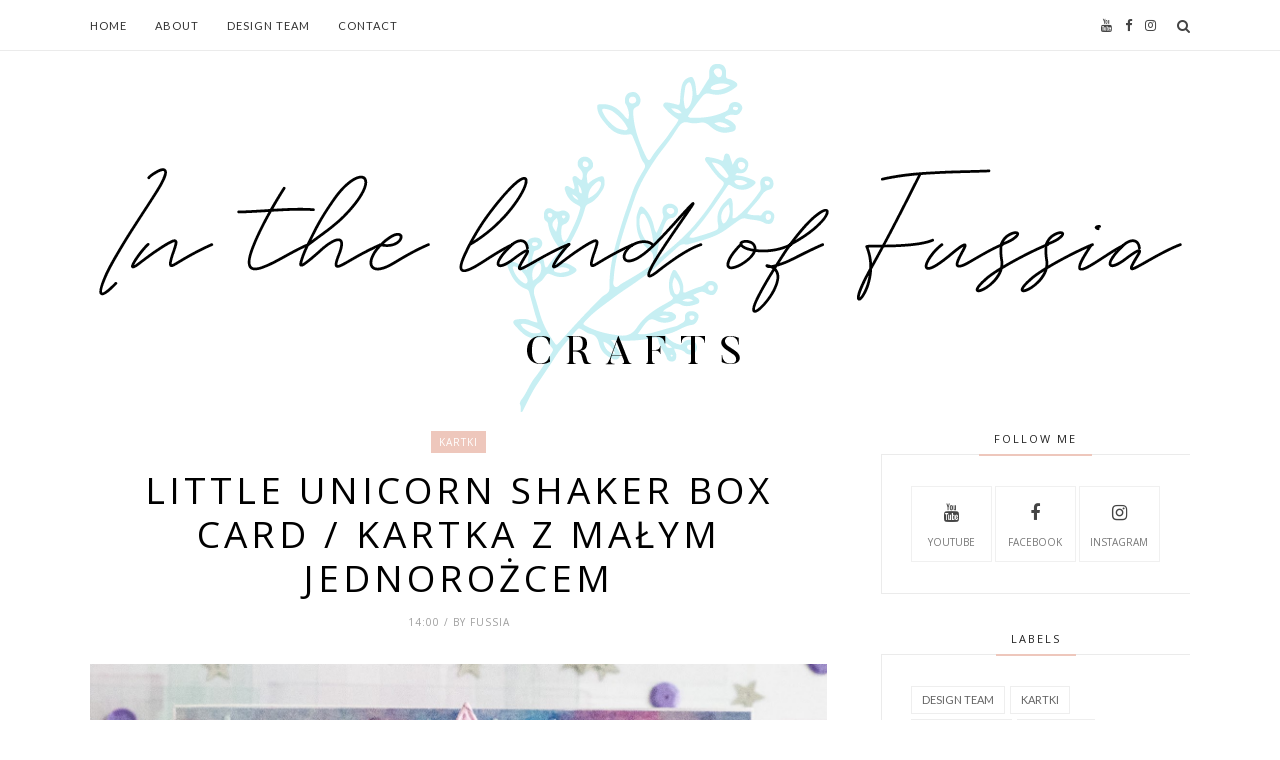

--- FILE ---
content_type: text/javascript; charset=UTF-8
request_url: https://inthelandoffussia.blogspot.com/feeds/posts/default?max-results=4&orderby=published&alt=json-in-script&callback=showrecentposts2
body_size: 5424
content:
// API callback
showrecentposts2({"version":"1.0","encoding":"UTF-8","feed":{"xmlns":"http://www.w3.org/2005/Atom","xmlns$openSearch":"http://a9.com/-/spec/opensearchrss/1.0/","xmlns$blogger":"http://schemas.google.com/blogger/2008","xmlns$georss":"http://www.georss.org/georss","xmlns$gd":"http://schemas.google.com/g/2005","xmlns$thr":"http://purl.org/syndication/thread/1.0","id":{"$t":"tag:blogger.com,1999:blog-7124436890431160061"},"updated":{"$t":"2024-11-08T16:39:15.264+01:00"},"category":[{"term":"Design Team"},{"term":"kartki"},{"term":"Mintay Papers"},{"term":"dziecięce"},{"term":"mixed media"},{"term":"dekoracje"},{"term":"home decor"},{"term":"ramki"},{"term":"distress"},{"term":"altered art"},{"term":"shabby chic"},{"term":"Boże Narodzenie"},{"term":"Kolorowy Jarmark"},{"term":"Agateria Craft"},{"term":"notesy"},{"term":"foamiran"},{"term":"Woodouts"},{"term":"retro"},{"term":"urodziny"},{"term":"Magnolia"},{"term":"blejtram"},{"term":"LO"},{"term":"handmade flowers"},{"term":"steampunk"},{"term":"albumy"},{"term":"wyzwania"},{"term":"gold"},{"term":"mint"},{"term":"kwiaty"},{"term":"shadowbox"},{"term":"magnesiki"},{"term":"dla panów"},{"term":"pudełka"},{"term":"tag"},{"term":"warsztaty"},{"term":"ślub"},{"term":"Wielkanoc"},{"term":"shakerbox"},{"term":"Dzień Babci"},{"term":"zakładki"},{"term":"Julie Nutting Doll"},{"term":"Tilda"},{"term":"hdf"},{"term":"domek"},{"term":"lantern"},{"term":"organizer"},{"term":"spotkanie scrapkowe"},{"term":"Dzień Dziadka"},{"term":"Dzień Mamy"},{"term":"KIT"},{"term":"Walentynki"},{"term":"summer"},{"term":"z igłą i nitką"},{"term":"7th Heaven"},{"term":"Latarnia Morska"},{"term":"Pierwsza Komunia Święta"},{"term":"Rzeczy z papieru"},{"term":"filc"},{"term":"lutowanie"},{"term":"promarker"},{"term":"puszki"},{"term":"wianek"},{"term":"zaproszenia"}],"title":{"type":"text","$t":"In the Land of Fussia"},"subtitle":{"type":"html","$t":""},"link":[{"rel":"http://schemas.google.com/g/2005#feed","type":"application/atom+xml","href":"https:\/\/inthelandoffussia.blogspot.com\/feeds\/posts\/default"},{"rel":"self","type":"application/atom+xml","href":"https:\/\/www.blogger.com\/feeds\/7124436890431160061\/posts\/default?alt=json-in-script\u0026max-results=4\u0026orderby=published"},{"rel":"alternate","type":"text/html","href":"https:\/\/inthelandoffussia.blogspot.com\/"},{"rel":"hub","href":"http://pubsubhubbub.appspot.com/"},{"rel":"next","type":"application/atom+xml","href":"https:\/\/www.blogger.com\/feeds\/7124436890431160061\/posts\/default?alt=json-in-script\u0026start-index=5\u0026max-results=4\u0026orderby=published"}],"author":[{"name":{"$t":"fussia"},"uri":{"$t":"http:\/\/www.blogger.com\/profile\/01539671462773245465"},"email":{"$t":"noreply@blogger.com"},"gd$image":{"rel":"http://schemas.google.com/g/2005#thumbnail","width":"30","height":"32","src":"\/\/blogger.googleusercontent.com\/img\/b\/R29vZ2xl\/AVvXsEii06nUBA2r0QUvhsaD7ZPOE9MYgnppWgCd8cPJxYSqB5c5AsLyjvfc0RZgPFZXNlWkEuwpE2mFJAW_BK1GK_HhcfLXRBB8E3ex4BK7ne0agGfcIYKoswQGRIPPq55Mlw\/s1600\/*"}}],"generator":{"version":"7.00","uri":"http://www.blogger.com","$t":"Blogger"},"openSearch$totalResults":{"$t":"330"},"openSearch$startIndex":{"$t":"1"},"openSearch$itemsPerPage":{"$t":"4"},"entry":[{"id":{"$t":"tag:blogger.com,1999:blog-7124436890431160061.post-2825402384457014483"},"published":{"$t":"2022-03-15T16:01:00.001+01:00"},"updated":{"$t":"2022-03-15T16:01:03.117+01:00"},"title":{"type":"text","$t":"Shabby chick cards"},"content":{"type":"html","$t":"\u003Cp\u003E\u003C\/p\u003E\u003Cdiv class=\"separator\" style=\"clear: both; text-align: center;\"\u003E\u003Ca href=\"https:\/\/blogger.googleusercontent.com\/img\/b\/R29vZ2xl\/AVvXsEgFJbgJiz6aBL8JcIfvtEG5PW1_7T_FB9qlYiXvtFnrACEIn3x_Ouc04MgbRyxazlJ1nONglcxxUQsnyIvfIJE1AGsRP4p72kZhR3RL7q5O0DOBr6V3kKJM_QT0OQ9NzHJbDGxxpNg8pSeY\/s1000\/Agnieszka_Szczepaniak_08_2021_2_1.png\" style=\"margin-left: 1em; margin-right: 1em;\"\u003E\u003Cimg border=\"0\" data-original-height=\"1000\" data-original-width=\"1000\" height=\"640\" src=\"https:\/\/blogger.googleusercontent.com\/img\/b\/R29vZ2xl\/AVvXsEgFJbgJiz6aBL8JcIfvtEG5PW1_7T_FB9qlYiXvtFnrACEIn3x_Ouc04MgbRyxazlJ1nONglcxxUQsnyIvfIJE1AGsRP4p72kZhR3RL7q5O0DOBr6V3kKJM_QT0OQ9NzHJbDGxxpNg8pSeY\/w640-h640\/Agnieszka_Szczepaniak_08_2021_2_1.png\" width=\"640\" \/\u003E\u003C\/a\u003E\u003C\/div\u003E\u003Cbr \/\u003E\u003Cdiv class=\"separator\" style=\"clear: both; text-align: center;\"\u003E\u003Ca href=\"https:\/\/blogger.googleusercontent.com\/img\/b\/R29vZ2xl\/AVvXsEgHAdEVywkwrlo8c5OgTUgawkDW4V7zYtBHAMeBTql4ZHzFOYYEbeMKqDsYiaVAIbuMpQ-hhMbtav9nEifkufQupAEqPGDHitjQuASlr4Lr-lCfNUZ0vc5lEvDNOEPJHL9kHb7ucSdEE7yF\/s1000\/Agnieszka_Szczepaniak_08_2021_2_2.png\" style=\"margin-left: 1em; margin-right: 1em;\"\u003E\u003Cimg border=\"0\" data-original-height=\"1000\" data-original-width=\"1000\" height=\"640\" src=\"https:\/\/blogger.googleusercontent.com\/img\/b\/R29vZ2xl\/AVvXsEgHAdEVywkwrlo8c5OgTUgawkDW4V7zYtBHAMeBTql4ZHzFOYYEbeMKqDsYiaVAIbuMpQ-hhMbtav9nEifkufQupAEqPGDHitjQuASlr4Lr-lCfNUZ0vc5lEvDNOEPJHL9kHb7ucSdEE7yF\/w640-h640\/Agnieszka_Szczepaniak_08_2021_2_2.png\" width=\"640\" \/\u003E\u003C\/a\u003E\u003C\/div\u003E\u003Cbr \/\u003E\u003Cdiv class=\"separator\" style=\"clear: both; text-align: center;\"\u003E\u003Ca href=\"https:\/\/blogger.googleusercontent.com\/img\/b\/R29vZ2xl\/AVvXsEgJsqAMe8JTMYcl7dW0P3gWLVM6VOw4nk16-f527YuAetYzEMGZ-YEstEiPni-51aX-_lZgk42VPPhY4LVB4QHluFsYafZzTjknftldTmM2h3N5k0vz3BwSxAxqCKoHJWeOQwUggMiz1eBB\/s1000\/Agnieszka_Szczepaniak_08_2021_2_3.png\" style=\"margin-left: 1em; margin-right: 1em;\"\u003E\u003Cimg border=\"0\" data-original-height=\"999\" data-original-width=\"1000\" height=\"640\" src=\"https:\/\/blogger.googleusercontent.com\/img\/b\/R29vZ2xl\/AVvXsEgJsqAMe8JTMYcl7dW0P3gWLVM6VOw4nk16-f527YuAetYzEMGZ-YEstEiPni-51aX-_lZgk42VPPhY4LVB4QHluFsYafZzTjknftldTmM2h3N5k0vz3BwSxAxqCKoHJWeOQwUggMiz1eBB\/w640-h640\/Agnieszka_Szczepaniak_08_2021_2_3.png\" width=\"640\" \/\u003E\u003C\/a\u003E\u003C\/div\u003E\u003Cbr \/\u003E\u0026nbsp;\u003Cp\u003E\u003C\/p\u003E"},"link":[{"rel":"replies","type":"application/atom+xml","href":"https:\/\/inthelandoffussia.blogspot.com\/feeds\/2825402384457014483\/comments\/default","title":"Komentarze do posta"},{"rel":"replies","type":"text/html","href":"https:\/\/inthelandoffussia.blogspot.com\/2022\/03\/shabby-chick-cards.html#comment-form","title":"Komentarze (0)"},{"rel":"edit","type":"application/atom+xml","href":"https:\/\/www.blogger.com\/feeds\/7124436890431160061\/posts\/default\/2825402384457014483"},{"rel":"self","type":"application/atom+xml","href":"https:\/\/www.blogger.com\/feeds\/7124436890431160061\/posts\/default\/2825402384457014483"},{"rel":"alternate","type":"text/html","href":"https:\/\/inthelandoffussia.blogspot.com\/2022\/03\/shabby-chick-cards.html","title":"Shabby chick cards"}],"author":[{"name":{"$t":"fussia"},"uri":{"$t":"http:\/\/www.blogger.com\/profile\/01539671462773245465"},"email":{"$t":"noreply@blogger.com"},"gd$image":{"rel":"http://schemas.google.com/g/2005#thumbnail","width":"30","height":"32","src":"\/\/blogger.googleusercontent.com\/img\/b\/R29vZ2xl\/AVvXsEii06nUBA2r0QUvhsaD7ZPOE9MYgnppWgCd8cPJxYSqB5c5AsLyjvfc0RZgPFZXNlWkEuwpE2mFJAW_BK1GK_HhcfLXRBB8E3ex4BK7ne0agGfcIYKoswQGRIPPq55Mlw\/s1600\/*"}}],"media$thumbnail":{"xmlns$media":"http://search.yahoo.com/mrss/","url":"https:\/\/blogger.googleusercontent.com\/img\/b\/R29vZ2xl\/AVvXsEgFJbgJiz6aBL8JcIfvtEG5PW1_7T_FB9qlYiXvtFnrACEIn3x_Ouc04MgbRyxazlJ1nONglcxxUQsnyIvfIJE1AGsRP4p72kZhR3RL7q5O0DOBr6V3kKJM_QT0OQ9NzHJbDGxxpNg8pSeY\/s72-w640-h640-c\/Agnieszka_Szczepaniak_08_2021_2_1.png","height":"72","width":"72"},"thr$total":{"$t":"0"}},{"id":{"$t":"tag:blogger.com,1999:blog-7124436890431160061.post-3081566688699997840"},"published":{"$t":"2022-03-15T16:00:00.004+01:00"},"updated":{"$t":"2022-03-15T16:00:29.252+01:00"},"title":{"type":"text","$t":"Love letters"},"content":{"type":"html","$t":"\u003Cp\u003E\u003C\/p\u003E\u003Cdiv class=\"separator\" style=\"clear: both; text-align: center;\"\u003E\u003Ca href=\"https:\/\/blogger.googleusercontent.com\/img\/b\/R29vZ2xl\/AVvXsEjX2Km01-FTTE3QuJwaQeSj6lFmT9aOpA1ZG5N9KNKSPCOMrCTKyzngmua6BrKYWktX3xDpvSKUHxnPc8yp3dP0d5Sy9ZpMCWhFOkuCb3OO7MVM-F1snPBvGxR2VZ4v0rM4xf2pbaSET5-Y\/s1000\/P1015174.png\" style=\"margin-left: 1em; margin-right: 1em;\"\u003E\u003Cimg border=\"0\" data-original-height=\"1000\" data-original-width=\"1000\" height=\"640\" src=\"https:\/\/blogger.googleusercontent.com\/img\/b\/R29vZ2xl\/AVvXsEjX2Km01-FTTE3QuJwaQeSj6lFmT9aOpA1ZG5N9KNKSPCOMrCTKyzngmua6BrKYWktX3xDpvSKUHxnPc8yp3dP0d5Sy9ZpMCWhFOkuCb3OO7MVM-F1snPBvGxR2VZ4v0rM4xf2pbaSET5-Y\/w640-h640\/P1015174.png\" width=\"640\" \/\u003E\u003C\/a\u003E\u003C\/div\u003E\u003Cbr \/\u003E\u003Cdiv class=\"separator\" style=\"clear: both; text-align: center;\"\u003E\u003Ca href=\"https:\/\/blogger.googleusercontent.com\/img\/b\/R29vZ2xl\/AVvXsEgUmrVKPdCZHBPVFcBqSht0erTIrTYNnyH5haybaovTg8BMLqKvLFybQ5jUI10N2dtHw3HwNuqjlMZI7ihvYmzG3DF-NfXObGau8SBmH4VU-WR-h6ffZHku-wtWK2wJjhBimTAqxmfqzcUr\/s1000\/P1015177.png\" style=\"margin-left: 1em; margin-right: 1em;\"\u003E\u003Cimg border=\"0\" data-original-height=\"1000\" data-original-width=\"1000\" height=\"640\" src=\"https:\/\/blogger.googleusercontent.com\/img\/b\/R29vZ2xl\/AVvXsEgUmrVKPdCZHBPVFcBqSht0erTIrTYNnyH5haybaovTg8BMLqKvLFybQ5jUI10N2dtHw3HwNuqjlMZI7ihvYmzG3DF-NfXObGau8SBmH4VU-WR-h6ffZHku-wtWK2wJjhBimTAqxmfqzcUr\/w640-h640\/P1015177.png\" width=\"640\" \/\u003E\u003C\/a\u003E\u003C\/div\u003E\u003Cbr \/\u003E\u003Cdiv class=\"separator\" style=\"clear: both; text-align: center;\"\u003E\u003Ca href=\"https:\/\/blogger.googleusercontent.com\/img\/b\/R29vZ2xl\/AVvXsEivsq9_X74qGRYpEECGqVbtb0U4Egq7d96a5Qq0VUrAscM0yMraPOJVMy-4uz3jP2YcwLz0sRxBUCAFJZ2ySIn-EZeRRlZVh7b2w2kQDB_Xc_Yd9NkUNABRwr-rNv8eEOGcZf45CWE-CPpr\/s1000\/P1015183.png\" style=\"margin-left: 1em; margin-right: 1em;\"\u003E\u003Cimg border=\"0\" data-original-height=\"1000\" data-original-width=\"1000\" height=\"640\" src=\"https:\/\/blogger.googleusercontent.com\/img\/b\/R29vZ2xl\/AVvXsEivsq9_X74qGRYpEECGqVbtb0U4Egq7d96a5Qq0VUrAscM0yMraPOJVMy-4uz3jP2YcwLz0sRxBUCAFJZ2ySIn-EZeRRlZVh7b2w2kQDB_Xc_Yd9NkUNABRwr-rNv8eEOGcZf45CWE-CPpr\/w640-h640\/P1015183.png\" width=\"640\" \/\u003E\u003C\/a\u003E\u003C\/div\u003E\u003Cbr \/\u003E\u0026nbsp;\u003Cp\u003E\u003C\/p\u003E"},"link":[{"rel":"replies","type":"application/atom+xml","href":"https:\/\/inthelandoffussia.blogspot.com\/feeds\/3081566688699997840\/comments\/default","title":"Komentarze do posta"},{"rel":"replies","type":"text/html","href":"https:\/\/inthelandoffussia.blogspot.com\/2022\/03\/love-letters.html#comment-form","title":"Komentarze (0)"},{"rel":"edit","type":"application/atom+xml","href":"https:\/\/www.blogger.com\/feeds\/7124436890431160061\/posts\/default\/3081566688699997840"},{"rel":"self","type":"application/atom+xml","href":"https:\/\/www.blogger.com\/feeds\/7124436890431160061\/posts\/default\/3081566688699997840"},{"rel":"alternate","type":"text/html","href":"https:\/\/inthelandoffussia.blogspot.com\/2022\/03\/love-letters.html","title":"Love letters"}],"author":[{"name":{"$t":"fussia"},"uri":{"$t":"http:\/\/www.blogger.com\/profile\/01539671462773245465"},"email":{"$t":"noreply@blogger.com"},"gd$image":{"rel":"http://schemas.google.com/g/2005#thumbnail","width":"30","height":"32","src":"\/\/blogger.googleusercontent.com\/img\/b\/R29vZ2xl\/AVvXsEii06nUBA2r0QUvhsaD7ZPOE9MYgnppWgCd8cPJxYSqB5c5AsLyjvfc0RZgPFZXNlWkEuwpE2mFJAW_BK1GK_HhcfLXRBB8E3ex4BK7ne0agGfcIYKoswQGRIPPq55Mlw\/s1600\/*"}}],"media$thumbnail":{"xmlns$media":"http://search.yahoo.com/mrss/","url":"https:\/\/blogger.googleusercontent.com\/img\/b\/R29vZ2xl\/AVvXsEjX2Km01-FTTE3QuJwaQeSj6lFmT9aOpA1ZG5N9KNKSPCOMrCTKyzngmua6BrKYWktX3xDpvSKUHxnPc8yp3dP0d5Sy9ZpMCWhFOkuCb3OO7MVM-F1snPBvGxR2VZ4v0rM4xf2pbaSET5-Y\/s72-w640-h640-c\/P1015174.png","height":"72","width":"72"},"thr$total":{"$t":"0"}},{"id":{"$t":"tag:blogger.com,1999:blog-7124436890431160061.post-4923140825299629016"},"published":{"$t":"2021-12-27T19:40:00.001+01:00"},"updated":{"$t":"2021-12-27T19:46:20.628+01:00"},"category":[{"scheme":"http://www.blogger.com/atom/ns#","term":"dekoracje"},{"scheme":"http://www.blogger.com/atom/ns#","term":"Design Team"},{"scheme":"http://www.blogger.com/atom/ns#","term":"home decor"},{"scheme":"http://www.blogger.com/atom/ns#","term":"Mintay Papers"},{"scheme":"http://www.blogger.com/atom/ns#","term":"mixed media"}],"title":{"type":"text","$t":"Magic Wardrobe"},"content":{"type":"html","$t":"\u003Cp\u003E\u003C\/p\u003E\u003Cdiv class=\"separator\" style=\"clear: both; text-align: center;\"\u003E\u003Ca href=\"https:\/\/blogger.googleusercontent.com\/img\/b\/R29vZ2xl\/AVvXsEjgNR7gLt7zfptG4WCOs-AMu3swkQ3qjZY55jAT7AyBEi9jtUuJ-oUIhwTB12QaCcaKGArZZgwBA0wqAYzdfL0hJb9ZUqXEARv0myjNMAzTWT5JW9xUmSuSFkE0helDEkkAa0TGmhHAW8U6\/s1000\/Agnieszka_Szczepaniak_05_2021_1_1.png\" style=\"margin-left: 1em; margin-right: 1em;\"\u003E\u003Cimg border=\"0\" data-original-height=\"1000\" data-original-width=\"1000\" height=\"640\" src=\"https:\/\/blogger.googleusercontent.com\/img\/b\/R29vZ2xl\/AVvXsEjgNR7gLt7zfptG4WCOs-AMu3swkQ3qjZY55jAT7AyBEi9jtUuJ-oUIhwTB12QaCcaKGArZZgwBA0wqAYzdfL0hJb9ZUqXEARv0myjNMAzTWT5JW9xUmSuSFkE0helDEkkAa0TGmhHAW8U6\/w640-h640\/Agnieszka_Szczepaniak_05_2021_1_1.png\" width=\"640\" \/\u003E\u003C\/a\u003E\u003C\/div\u003E\u003Cbr \/\u003E\u003Cdiv class=\"separator\" style=\"clear: both; text-align: center;\"\u003E\u003Ca href=\"https:\/\/blogger.googleusercontent.com\/img\/b\/R29vZ2xl\/AVvXsEh5iJVdAQQ68UlsGUKZN1-GfZ-Ak5sYhShhYn5pH2xLtZagUqSeu8MIKlrvFKovApkRTqats1S6DNUygt21UoHAbwSb2B7E_ovvjvI5s82CZo0EwQuG-noOHpn1jQ4IfGLhgXeYdU220oJc\/s1000\/Agnieszka_Szczepaniak_05_2021_1_3.png\" style=\"margin-left: 1em; margin-right: 1em;\"\u003E\u003Cimg border=\"0\" data-original-height=\"1000\" data-original-width=\"1000\" height=\"640\" src=\"https:\/\/blogger.googleusercontent.com\/img\/b\/R29vZ2xl\/AVvXsEh5iJVdAQQ68UlsGUKZN1-GfZ-Ak5sYhShhYn5pH2xLtZagUqSeu8MIKlrvFKovApkRTqats1S6DNUygt21UoHAbwSb2B7E_ovvjvI5s82CZo0EwQuG-noOHpn1jQ4IfGLhgXeYdU220oJc\/w640-h640\/Agnieszka_Szczepaniak_05_2021_1_3.png\" width=\"640\" \/\u003E\u003C\/a\u003E\u003C\/div\u003E\u003Cbr \/\u003E\u003Cdiv class=\"separator\" style=\"clear: both; text-align: center;\"\u003E\u003Ca href=\"https:\/\/blogger.googleusercontent.com\/img\/b\/R29vZ2xl\/AVvXsEjiQMndExbKmy9oT0FPEMPBHzFefx6u2sogTvU6svjWT4o_Id8N_YlzgiILL4XvLhBfGXkgqlFkeWYVur89eoLWZa3Y4IsB8_2vCn9E039Ru85nDTRDmNujw-5Icw9aVdJNSJ3AYFYQ2bjH\/s1000\/Agnieszka_Szczepaniak_05_2021_1_4.png\" style=\"margin-left: 1em; margin-right: 1em;\"\u003E\u003Cimg border=\"0\" data-original-height=\"1000\" data-original-width=\"1000\" height=\"640\" src=\"https:\/\/blogger.googleusercontent.com\/img\/b\/R29vZ2xl\/AVvXsEjiQMndExbKmy9oT0FPEMPBHzFefx6u2sogTvU6svjWT4o_Id8N_YlzgiILL4XvLhBfGXkgqlFkeWYVur89eoLWZa3Y4IsB8_2vCn9E039Ru85nDTRDmNujw-5Icw9aVdJNSJ3AYFYQ2bjH\/w640-h640\/Agnieszka_Szczepaniak_05_2021_1_4.png\" width=\"640\" \/\u003E\u003C\/a\u003E\u003C\/div\u003E\u003Cbr \/\u003E\u003Cdiv class=\"separator\" style=\"clear: both; text-align: center;\"\u003E\u003Ca href=\"https:\/\/blogger.googleusercontent.com\/img\/b\/R29vZ2xl\/AVvXsEjZlGvB2HCaXMTZdBy2AwlY4NDCL6tf1KBxZPifVG8fGjHRfr63Q3pkAAAI_TyPkTeTSpkS_hdXexvmjoboj-P4WbpecJ09pb8GI52imq4hZFG_t6jKBG7zl0CXkdaF6TzeJ_Wuz9vVZw4Y\/s1000\/Agnieszka_Szczepaniak_05_2021_1_5.png\" style=\"margin-left: 1em; margin-right: 1em;\"\u003E\u003Cimg border=\"0\" data-original-height=\"1000\" data-original-width=\"1000\" height=\"640\" src=\"https:\/\/blogger.googleusercontent.com\/img\/b\/R29vZ2xl\/AVvXsEjZlGvB2HCaXMTZdBy2AwlY4NDCL6tf1KBxZPifVG8fGjHRfr63Q3pkAAAI_TyPkTeTSpkS_hdXexvmjoboj-P4WbpecJ09pb8GI52imq4hZFG_t6jKBG7zl0CXkdaF6TzeJ_Wuz9vVZw4Y\/w640-h640\/Agnieszka_Szczepaniak_05_2021_1_5.png\" width=\"640\" \/\u003E\u003C\/a\u003E\u003C\/div\u003E\u003Cbr \/\u003E\u003Cdiv class=\"separator\" style=\"clear: both; text-align: center;\"\u003E\u003Ca href=\"https:\/\/blogger.googleusercontent.com\/img\/b\/R29vZ2xl\/AVvXsEhlalRD8BxDrjNP1jSUU4a0xYGxO4CypQQpW2npiMQhvCLwFdPKVeyz_ZeZP09NsfJNlI7cZ33b8cKMtD3cdMcRLMDVXKJHP5CDzuS6w6LdCg0XDChiYcvyBU-Be0dqa2nyRAnDbHhW5VEd\/s1000\/Agnieszka_Szczepaniak_05_2021_1_6.png\" style=\"margin-left: 1em; margin-right: 1em;\"\u003E\u003Cimg border=\"0\" data-original-height=\"1000\" data-original-width=\"1000\" height=\"640\" src=\"https:\/\/blogger.googleusercontent.com\/img\/b\/R29vZ2xl\/AVvXsEhlalRD8BxDrjNP1jSUU4a0xYGxO4CypQQpW2npiMQhvCLwFdPKVeyz_ZeZP09NsfJNlI7cZ33b8cKMtD3cdMcRLMDVXKJHP5CDzuS6w6LdCg0XDChiYcvyBU-Be0dqa2nyRAnDbHhW5VEd\/w640-h640\/Agnieszka_Szczepaniak_05_2021_1_6.png\" width=\"640\" \/\u003E\u003C\/a\u003E\u003C\/div\u003E\u003Cbr \/\u003E\u003Cdiv class=\"separator\" style=\"clear: both; text-align: center;\"\u003E\u003Ca href=\"https:\/\/blogger.googleusercontent.com\/img\/b\/R29vZ2xl\/AVvXsEjmI8ACgXq7ziBMlbioh20t9upnlJnGs4BrbYkXNSPvBjOyCDJ4oMY25N1sdKoAByGkzoVzTlUN8Z0nwmx9fuhgJCzV1_FhD7lbgjZJcEDzZBRQDgQeIoPFBcQeLr3O0TRlQ84PagmNzHAa\/s1000\/Agnieszka_Szczepaniak_05_2021_1_7.png\" style=\"margin-left: 1em; margin-right: 1em;\"\u003E\u003Cimg border=\"0\" data-original-height=\"1000\" data-original-width=\"1000\" height=\"640\" src=\"https:\/\/blogger.googleusercontent.com\/img\/b\/R29vZ2xl\/AVvXsEjmI8ACgXq7ziBMlbioh20t9upnlJnGs4BrbYkXNSPvBjOyCDJ4oMY25N1sdKoAByGkzoVzTlUN8Z0nwmx9fuhgJCzV1_FhD7lbgjZJcEDzZBRQDgQeIoPFBcQeLr3O0TRlQ84PagmNzHAa\/w640-h640\/Agnieszka_Szczepaniak_05_2021_1_7.png\" width=\"640\" \/\u003E\u003C\/a\u003E\u003C\/div\u003E\u003Cbr \/\u003E\u003Cdiv class=\"separator\" style=\"clear: both; text-align: center;\"\u003E\u003Ca href=\"https:\/\/blogger.googleusercontent.com\/img\/b\/R29vZ2xl\/AVvXsEjDAFK2mliH0L33F8cLXGdTmdAh82i7I34GbDwiVQh863CCu2XuC8ZSMiAzVrZAgwA3veHPvvlX4y0B2A4N7_80btlyq2iNjUMCG5F1K9Ghvm81QuehRi-YmBzSprKm2XmkyzAHwzTIh5ov\/s1000\/Agnieszka_Szczepaniak_05_2021_1_8.png\" style=\"margin-left: 1em; margin-right: 1em;\"\u003E\u003Cimg border=\"0\" data-original-height=\"1000\" data-original-width=\"1000\" height=\"640\" src=\"https:\/\/blogger.googleusercontent.com\/img\/b\/R29vZ2xl\/AVvXsEjDAFK2mliH0L33F8cLXGdTmdAh82i7I34GbDwiVQh863CCu2XuC8ZSMiAzVrZAgwA3veHPvvlX4y0B2A4N7_80btlyq2iNjUMCG5F1K9Ghvm81QuehRi-YmBzSprKm2XmkyzAHwzTIh5ov\/w640-h640\/Agnieszka_Szczepaniak_05_2021_1_8.png\" width=\"640\" \/\u003E\u003C\/a\u003E\u003C\/div\u003E\u003Cbr \/\u003E\u003Cdiv class=\"separator\" style=\"clear: both; text-align: center;\"\u003E\u003Ca href=\"https:\/\/blogger.googleusercontent.com\/img\/b\/R29vZ2xl\/AVvXsEj64taUvHmlBRLEXDvVEqhOQr2bKPbodolKkCaiXTku5Rzs6QXFK0IbFXY2Kvd5G9zz8YRFQiYdtIDel4HeRb_hZWJZNB_PZntjGN1yWW4QSUbWYhe4WQ5-82_cbcdidmGb-JD9Nps7V9Fk\/s1000\/Agnieszka_Szczepaniak_05_2021_1_9.png\" style=\"margin-left: 1em; margin-right: 1em;\"\u003E\u003Cimg border=\"0\" data-original-height=\"1000\" data-original-width=\"1000\" height=\"640\" src=\"https:\/\/blogger.googleusercontent.com\/img\/b\/R29vZ2xl\/AVvXsEj64taUvHmlBRLEXDvVEqhOQr2bKPbodolKkCaiXTku5Rzs6QXFK0IbFXY2Kvd5G9zz8YRFQiYdtIDel4HeRb_hZWJZNB_PZntjGN1yWW4QSUbWYhe4WQ5-82_cbcdidmGb-JD9Nps7V9Fk\/w640-h640\/Agnieszka_Szczepaniak_05_2021_1_9.png\" width=\"640\" \/\u003E\u003C\/a\u003E\u003C\/div\u003E\u003Cbr \/\u003E\u003Cdiv class=\"separator\" style=\"clear: both; text-align: center;\"\u003E\u003Ca href=\"https:\/\/blogger.googleusercontent.com\/img\/b\/R29vZ2xl\/AVvXsEgDXru17GI5-s9ID2xi714d6Zvz_8UKD9pdknRpB__-5R21Yd4iYqGs62a-cxNoYfzyP2a70QgDkbpasbEvoBHGKOGBQgNJp4vIHGaQBdAdt3iQxTP26-2reYA0X4-KjEP4kbzgsClFWNH0\/s1000\/Agnieszka_Szczepaniak_05_2021_1_11.png\" style=\"margin-left: 1em; margin-right: 1em;\"\u003E\u003Cimg border=\"0\" data-original-height=\"1000\" data-original-width=\"1000\" height=\"640\" src=\"https:\/\/blogger.googleusercontent.com\/img\/b\/R29vZ2xl\/AVvXsEgDXru17GI5-s9ID2xi714d6Zvz_8UKD9pdknRpB__-5R21Yd4iYqGs62a-cxNoYfzyP2a70QgDkbpasbEvoBHGKOGBQgNJp4vIHGaQBdAdt3iQxTP26-2reYA0X4-KjEP4kbzgsClFWNH0\/w640-h640\/Agnieszka_Szczepaniak_05_2021_1_11.png\" width=\"640\" \/\u003E\u003C\/a\u003E\u003C\/div\u003E\u003Cbr \/\u003E\u003Cdiv class=\"separator\" style=\"clear: both; text-align: center;\"\u003E\u003Ca href=\"https:\/\/blogger.googleusercontent.com\/img\/b\/R29vZ2xl\/AVvXsEhVl0p_T8aTLQEb70oGRBfoytStM6EKGp-U69fHnbTaG68RE6ozItBKWLDXYWHfN5JbuynvO2Prp0CFq6v8gsFiOeJlKYGet4AsXUD57RH1RKOsKqRIUSkT61p_UQCJQYn9zKF7QAZbYTGc\/s1000\/Agnieszka_Szczepaniak_05_2021_1_12.png\" style=\"margin-left: 1em; margin-right: 1em;\"\u003E\u003Cimg border=\"0\" data-original-height=\"1000\" data-original-width=\"1000\" height=\"640\" src=\"https:\/\/blogger.googleusercontent.com\/img\/b\/R29vZ2xl\/AVvXsEhVl0p_T8aTLQEb70oGRBfoytStM6EKGp-U69fHnbTaG68RE6ozItBKWLDXYWHfN5JbuynvO2Prp0CFq6v8gsFiOeJlKYGet4AsXUD57RH1RKOsKqRIUSkT61p_UQCJQYn9zKF7QAZbYTGc\/w640-h640\/Agnieszka_Szczepaniak_05_2021_1_12.png\" width=\"640\" \/\u003E\u003C\/a\u003E\u003C\/div\u003E\u003Cbr \/\u003E\u0026nbsp;\u003Cp\u003E\u003C\/p\u003E"},"link":[{"rel":"replies","type":"application/atom+xml","href":"https:\/\/inthelandoffussia.blogspot.com\/feeds\/4923140825299629016\/comments\/default","title":"Komentarze do posta"},{"rel":"replies","type":"text/html","href":"https:\/\/inthelandoffussia.blogspot.com\/2021\/12\/magic-wordrobe.html#comment-form","title":"Komentarze (0)"},{"rel":"edit","type":"application/atom+xml","href":"https:\/\/www.blogger.com\/feeds\/7124436890431160061\/posts\/default\/4923140825299629016"},{"rel":"self","type":"application/atom+xml","href":"https:\/\/www.blogger.com\/feeds\/7124436890431160061\/posts\/default\/4923140825299629016"},{"rel":"alternate","type":"text/html","href":"https:\/\/inthelandoffussia.blogspot.com\/2021\/12\/magic-wordrobe.html","title":"Magic Wardrobe"}],"author":[{"name":{"$t":"fussia"},"uri":{"$t":"http:\/\/www.blogger.com\/profile\/01539671462773245465"},"email":{"$t":"noreply@blogger.com"},"gd$image":{"rel":"http://schemas.google.com/g/2005#thumbnail","width":"30","height":"32","src":"\/\/blogger.googleusercontent.com\/img\/b\/R29vZ2xl\/AVvXsEii06nUBA2r0QUvhsaD7ZPOE9MYgnppWgCd8cPJxYSqB5c5AsLyjvfc0RZgPFZXNlWkEuwpE2mFJAW_BK1GK_HhcfLXRBB8E3ex4BK7ne0agGfcIYKoswQGRIPPq55Mlw\/s1600\/*"}}],"media$thumbnail":{"xmlns$media":"http://search.yahoo.com/mrss/","url":"https:\/\/blogger.googleusercontent.com\/img\/b\/R29vZ2xl\/AVvXsEjgNR7gLt7zfptG4WCOs-AMu3swkQ3qjZY55jAT7AyBEi9jtUuJ-oUIhwTB12QaCcaKGArZZgwBA0wqAYzdfL0hJb9ZUqXEARv0myjNMAzTWT5JW9xUmSuSFkE0helDEkkAa0TGmhHAW8U6\/s72-w640-h640-c\/Agnieszka_Szczepaniak_05_2021_1_1.png","height":"72","width":"72"},"thr$total":{"$t":"0"}},{"id":{"$t":"tag:blogger.com,1999:blog-7124436890431160061.post-1860723006090318022"},"published":{"$t":"2021-12-23T13:25:00.008+01:00"},"updated":{"$t":"2021-12-23T13:25:00.161+01:00"},"category":[{"scheme":"http://www.blogger.com/atom/ns#","term":"Agateria Craft"},{"scheme":"http://www.blogger.com/atom/ns#","term":"dekoracje"},{"scheme":"http://www.blogger.com/atom/ns#","term":"Design Team"},{"scheme":"http://www.blogger.com/atom/ns#","term":"foamiran"},{"scheme":"http://www.blogger.com/atom/ns#","term":"handmade flowers"},{"scheme":"http://www.blogger.com/atom/ns#","term":"home decor"},{"scheme":"http://www.blogger.com/atom/ns#","term":"mixed media"}],"title":{"type":"text","$t":"Christmas magic"},"content":{"type":"html","$t":"\u003Cp style=\"text-align: center;\"\u003E\u0026nbsp;\u003Cspan style=\"text-align: center;\"\u003E\u0026nbsp;Cześć!\u003C\/span\u003E\u003C\/p\u003E\u003Cp style=\"text-align: center;\"\u003EDziś mam propozycję dla wszystkich tych, którzy od lat marzą o świętach przy kominku, tylko ten kominek nijak nie chce się zmieścić w standardowym M.\u003C\/p\u003E\u003Cp style=\"text-align: center;\"\u003EPrzygotowałam dla Was małą świąteczną dekorację na\u0026nbsp;\u003Ca href=\"https:\/\/sklep.agateria.pl\/pl\/boze-narodzenie-zima\/2264-kominek-hdf-5902557861989.html\" target=\"_blank\"\u003Ekominkowej bazie hdf\u003C\/a\u003E.\u0026nbsp;\u003C\/p\u003E\u003Cp style=\"text-align: center;\"\u003EPracę rozpoczęłam od zagruntowania bazy oraz pokrycia niektórych elementów mieszanką\u0026nbsp;\u003Ca href=\"https:\/\/sklep.agateria.pl\/pl\/pasta-modelujaca\/1366-pasta-modelujaca-125-ml-5902557861262.html?search_query=pasta\u0026amp;results=1\" target=\"_blank\"\u003Epasty strukturalnej\u003C\/a\u003E\u0026nbsp;i piasku. Przygotowaną w ten sposób konstrukcję pomalowałam na biały i szary kolor.\u003C\/p\u003E\u003Cp style=\"text-align: center;\"\u003EAby nadać elegancji przykleiłam kilka dekorów z żywicy oraz przetarłam całość białym gesso, zaś na sam koniec zbudowałam kompozycję z różnorakich świątecznych gałązek.\u0026nbsp;\u003C\/p\u003E\u003Cp style=\"text-align: center;\"\u003EW środku kominka umieściłam światełka LED. Mamy tu zatem zarówno palenisko, jak i namiastkę płomieni.\u003C\/p\u003E\u003Cp style=\"text-align: center;\"\u003ETeraz pozostało już tylko wypić ciepłe kakao :)\u003C\/p\u003E\u003Cdiv class=\"separator\" style=\"clear: both; text-align: center;\"\u003E\u003Ca href=\"https:\/\/blogger.googleusercontent.com\/img\/b\/R29vZ2xl\/AVvXsEiIr2DquWNLkOEetCqFTVcP_YO8fWg2nuHJO_KENuCaDE_WLM7nyDGD-vErsDVhMXMCySis14iCW-78OyKYnpJYXzZZc-8LSRTDPeFGDALh-lUa-l78sMb_TyuReAFM0p8uhizJm7BcKxnp\/\" style=\"margin-left: 1em; margin-right: 1em;\"\u003E\u003C\/a\u003E\u003Cdiv class=\"separator\" style=\"clear: both;\"\u003E\u003Ca href=\"https:\/\/blogger.googleusercontent.com\/img\/b\/R29vZ2xl\/AVvXsEiIr2DquWNLkOEetCqFTVcP_YO8fWg2nuHJO_KENuCaDE_WLM7nyDGD-vErsDVhMXMCySis14iCW-78OyKYnpJYXzZZc-8LSRTDPeFGDALh-lUa-l78sMb_TyuReAFM0p8uhizJm7BcKxnp\/\" style=\"margin-left: 1em; margin-right: 1em;\"\u003E\u003C\/a\u003E\u003Ca href=\"https:\/\/blogger.googleusercontent.com\/img\/b\/R29vZ2xl\/AVvXsEjhZAz9BkuLXR7HTuwm8CUuNjY_c8PNld2P69gMiY1-wmoIBc-AulIo4Vz_tH2cEpaEfKu98Hd9tgqx-rqy4SJqQPKheJ8olfoH6TTgzHxg2z4bXWYjhRIyNn4lxjJ3yOP3Gfu-bWU8qdWf\/\" style=\"margin-left: 1em; margin-right: 1em;\"\u003E\u003Cimg alt=\"\" data-original-height=\"1700\" data-original-width=\"1700\" height=\"640\" src=\"https:\/\/blogger.googleusercontent.com\/img\/b\/R29vZ2xl\/AVvXsEjhZAz9BkuLXR7HTuwm8CUuNjY_c8PNld2P69gMiY1-wmoIBc-AulIo4Vz_tH2cEpaEfKu98Hd9tgqx-rqy4SJqQPKheJ8olfoH6TTgzHxg2z4bXWYjhRIyNn4lxjJ3yOP3Gfu-bWU8qdWf\/w640-h640\/1637133708164.png\" width=\"640\" \/\u003E\u003C\/a\u003E\u003C\/div\u003E\u003Cdiv class=\"separator\" style=\"clear: both;\"\u003E\u003Cbr \/\u003E\u003C\/div\u003E\u003Cimg alt=\"\" data-original-height=\"1700\" data-original-width=\"1700\" height=\"640\" src=\"https:\/\/blogger.googleusercontent.com\/img\/b\/R29vZ2xl\/AVvXsEiIr2DquWNLkOEetCqFTVcP_YO8fWg2nuHJO_KENuCaDE_WLM7nyDGD-vErsDVhMXMCySis14iCW-78OyKYnpJYXzZZc-8LSRTDPeFGDALh-lUa-l78sMb_TyuReAFM0p8uhizJm7BcKxnp\/w640-h640\/1637133708331.png\" width=\"640\" \/\u003E\u003C\/div\u003E\u003Cbr \/\u003E\u003Cdiv class=\"separator\" style=\"clear: both; text-align: center;\"\u003E\u003Ca href=\"https:\/\/blogger.googleusercontent.com\/img\/b\/R29vZ2xl\/AVvXsEgCbJo6omEG-mA94g66-S9BnKMGEQTVJzRsVCV-XA6lbtyq67gh3OK6OEJLZyw-W0rpZxpIAQkHbNGHKrecIUek6F04nBtgLJEIZ0ATnzkmxSlfZe04V722BwcEMQmAvGyvjk8ntAMDbE61\/\" style=\"margin-left: 1em; margin-right: 1em;\"\u003E\u003Cimg alt=\"\" data-original-height=\"1700\" data-original-width=\"1700\" height=\"640\" src=\"https:\/\/blogger.googleusercontent.com\/img\/b\/R29vZ2xl\/AVvXsEgCbJo6omEG-mA94g66-S9BnKMGEQTVJzRsVCV-XA6lbtyq67gh3OK6OEJLZyw-W0rpZxpIAQkHbNGHKrecIUek6F04nBtgLJEIZ0ATnzkmxSlfZe04V722BwcEMQmAvGyvjk8ntAMDbE61\/w640-h640\/1637133708221.png\" width=\"640\" \/\u003E\u003C\/a\u003E\u003C\/div\u003E\u003Cbr \/\u003E\u003Cdiv class=\"separator\" style=\"clear: both; text-align: center;\"\u003E\u003Ca href=\"https:\/\/blogger.googleusercontent.com\/img\/b\/R29vZ2xl\/AVvXsEjq-I9mgnLmp3qPTzUAGre3WL_aGxI2aSIlXNvKDvMpfPvH5cvJE2-8zZ4wvOHap7mdPADufxPN4aM-oTGe3KEvwg_KStBX9p6b6VPK4GYFXjdYPaJspzID9EHqwntYph10qUV_7b0bJ1xf\/\" style=\"margin-left: 1em; margin-right: 1em;\"\u003E\u003Cimg alt=\"\" data-original-height=\"1700\" data-original-width=\"1700\" height=\"640\" src=\"https:\/\/blogger.googleusercontent.com\/img\/b\/R29vZ2xl\/AVvXsEjq-I9mgnLmp3qPTzUAGre3WL_aGxI2aSIlXNvKDvMpfPvH5cvJE2-8zZ4wvOHap7mdPADufxPN4aM-oTGe3KEvwg_KStBX9p6b6VPK4GYFXjdYPaJspzID9EHqwntYph10qUV_7b0bJ1xf\/w640-h640\/1637133708391.png\" width=\"640\" \/\u003E\u003C\/a\u003E\u003C\/div\u003E\u003Cbr \/\u003E\u003Cp\u003E\u003C\/p\u003E\u003Cp style=\"text-align: center;\"\u003EMiłego dnia!\u003C\/p\u003E"},"link":[{"rel":"replies","type":"application/atom+xml","href":"https:\/\/inthelandoffussia.blogspot.com\/feeds\/1860723006090318022\/comments\/default","title":"Komentarze do posta"},{"rel":"replies","type":"text/html","href":"https:\/\/inthelandoffussia.blogspot.com\/2021\/12\/christmas-magic.html#comment-form","title":"Komentarze (0)"},{"rel":"edit","type":"application/atom+xml","href":"https:\/\/www.blogger.com\/feeds\/7124436890431160061\/posts\/default\/1860723006090318022"},{"rel":"self","type":"application/atom+xml","href":"https:\/\/www.blogger.com\/feeds\/7124436890431160061\/posts\/default\/1860723006090318022"},{"rel":"alternate","type":"text/html","href":"https:\/\/inthelandoffussia.blogspot.com\/2021\/12\/christmas-magic.html","title":"Christmas magic"}],"author":[{"name":{"$t":"fussia"},"uri":{"$t":"http:\/\/www.blogger.com\/profile\/01539671462773245465"},"email":{"$t":"noreply@blogger.com"},"gd$image":{"rel":"http://schemas.google.com/g/2005#thumbnail","width":"30","height":"32","src":"\/\/blogger.googleusercontent.com\/img\/b\/R29vZ2xl\/AVvXsEii06nUBA2r0QUvhsaD7ZPOE9MYgnppWgCd8cPJxYSqB5c5AsLyjvfc0RZgPFZXNlWkEuwpE2mFJAW_BK1GK_HhcfLXRBB8E3ex4BK7ne0agGfcIYKoswQGRIPPq55Mlw\/s1600\/*"}}],"media$thumbnail":{"xmlns$media":"http://search.yahoo.com/mrss/","url":"https:\/\/blogger.googleusercontent.com\/img\/b\/R29vZ2xl\/AVvXsEjhZAz9BkuLXR7HTuwm8CUuNjY_c8PNld2P69gMiY1-wmoIBc-AulIo4Vz_tH2cEpaEfKu98Hd9tgqx-rqy4SJqQPKheJ8olfoH6TTgzHxg2z4bXWYjhRIyNn4lxjJ3yOP3Gfu-bWU8qdWf\/s72-w640-h640-c\/1637133708164.png","height":"72","width":"72"},"thr$total":{"$t":"0"}}]}});